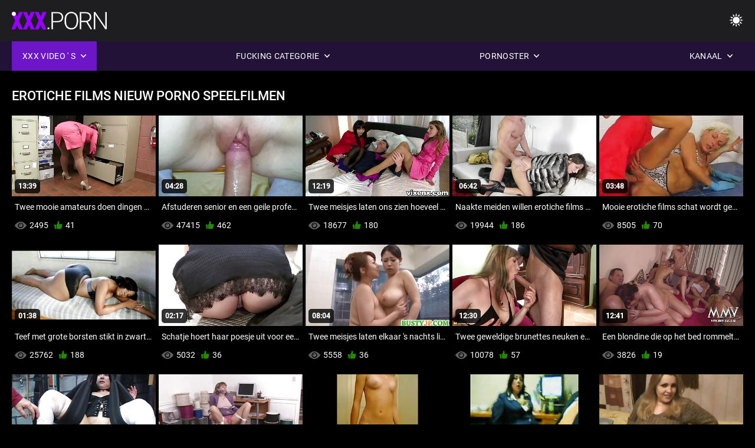

--- FILE ---
content_type: text/html; charset=UTF-8
request_url: https://filmserotiek.com/tag/11/
body_size: 10756
content:
<!DOCTYPE html><html lang="nl"><head>


<title>Video ' S Per Tag  erotiche films - Films erotiek Tube  </title>
<meta http-equiv="Content-Type" content="text/html; charset=utf-8">
<meta name="description" content="Aftrekken naar de beste   erotiche films Hete porno op Films erotiek de uitstekend tube met ton van  erotiche films Flick. ">
<meta name="keywords" content="Pornstar,hd Porn,HD Videos,Hardcore,Realiteit,Roleplay,18+, Kont,Kont,Grote lul,Masturbatie,Van Achter,Doggy Style,Missionaris,Omgekeerde Cowgirl,geschoren kut,Close-up,Kleine,Kleine Tieten,gezichts,Cumshot,Blonde,Brunette,seks Toys,getrimd kut,Trio,pornstar,hd porn,hd videos,blowjob,hardcore,Realiteit,roleplay,tiener,stap Fantasie,taboe,geneukt van achter,dogging,close-up geschoren kut,Mager,Kleine tieten,Omgekeerde Cowgirl,Missionaris,Grote Lul,Grote Lul,gezichts Cum Shots,Bed Slaapkamer,stepsister,donker haar,brunette,Blondine,Kut toying,slapen,getrimd kut,Trio,3some,Karly Baker ">
<meta name="viewport" content="width=device-width, initial-scale=1">
<base target="_blank">

<link rel="icon" type="image/x-icon" href="/favicons/favicon.ico">
<link rel="apple-touch-icon" sizes="32x32" href="/favicons/touch-icon-iphone.png">
<link rel="apple-touch-icon" sizes="76x76" href="/favicons/touch-icon-ipad.png">
<link rel="apple-touch-icon" sizes="120x120" href="/favicons/touch-icon-iphone-retina.png">
<link rel="apple-touch-icon" sizes="152x152" href="/favicons/touch-icon-ipad-retina.png">

<link href="/css/all5.css" rel="stylesheet" type="text/css">
<link href="/css/slick.css" rel="stylesheet" type="text/css">
<link href="/css/select2.css" rel="stylesheet" type="text/css">
<link href="https://filmserotiek.com/tag/11/" rel="canonical">
</head>
<body class="1 box_middle no-touch">

<div class="wrapper">
<header class="pignr">
<div class="container">
<div class="holder">
<div class="column second">
<button type="button" class="hamburger" title="menu">
<span></span>
</button>
<div class="logo">
<a href="/" class="pignr">
<img src="/files/logo.png" width="161" height="30" title="Films erotiek">
</a>
</div>
</div>

<div class="column second">
<button type="button" class="change_theme js-night-mode" title="menu">
<i class="icon-shine"></i>
</button>


<button type="button" class="mask_search" title="menu">
<i class="icon-search"></i>
</button>
</div>
</div>
<div class="navigation">
<nav>
<div class="item active">
<a href="#" class="onClick pignr videos">
<span>XXX video ' s </span>
<i class="icon-arrow-down"></i>
</a>
<div class="dropped_sm">
<a href="/top.html" class="pignr item_sort">
<i class="icon-like"></i>
<span>Best Beoordeeld </span>
</a>
<a href="/newporn.html" class="pignr item_sort">
<i class="icon-new"></i>
<span>Laatste </span>
</a>
<a href="/popular.html" class="pignr item_sort">
<i class="icon-view"></i>
<span>Meest Bekeken </span>
</a>

</div>
</div>
<div class="item item_second">
<a href="#" class="pignr onClick categories">
<span>Fucking categorie </span>
<i class="icon-arrow-down"></i>
</a>
<div class="dropped_lg">
<div class="container" id="list_categories_categories_top_menu">
<div class="columns">

<div class="categories_list" id="list_categories_categories_top_menu_items">




<div class="categories_item">
<a href="/category/blowjob/">Pijpen</a>
</div>			
				<div class="categories_item">
<a href="/category/pornstar/">Pornoster</a>
</div>			
				<div class="categories_item">
<a href="/category/hardcore/">Hardcore</a>
</div>			
				<div class="categories_item">
<a href="/category/big+tits/">Grote Tieten</a>
</div>			
				<div class="categories_item">
<a href="/category/brunette/">Brunette</a>
</div>			
				<div class="categories_item">
<a href="/category/blonde/">Blond</a>
</div>			
				<div class="categories_item">
<a href="/category/anal/">Anaal</a>
</div>			
				<div class="categories_item">
<a href="/category/lesbian/">Lesbisch</a>
</div>			
				<div class="categories_item">
<a href="/category/masturbation/">Mastrubatie</a>
</div>			
				<div class="categories_item">
<a href="/category/toys/">Speelgoed</a>
</div>			
				<div class="categories_item">
<a href="/category/pov/">Pov</a>
</div>			
				<div class="categories_item">
<a href="/category/college/">Universiteit</a>
</div>			
				<div class="categories_item">
<a href="/category/shaved/">Scheren</a>
</div>			
				<div class="categories_item">
<a href="/category/outdoor/">Openlucht</a>
</div>			
				<div class="categories_item">
<a href="/category/threesome/">Trio</a>
</div>			
				<div class="categories_item">
<a href="/category/teen/">Tiener</a>
</div>			
				<div class="categories_item">
<a href="/category/petite/">Petite</a>
</div>			
				<div class="categories_item">
<a href="/category/facial/">Gezicht</a>
</div>			
				<div class="categories_item">
<a href="/category/amateur/">Radioamateur</a>
</div>			
				<div class="categories_item">
<a href="/category/solo/">Solo</a>
</div>			
				

<div class="categories_item">
<a href="/categories.html" class="more">Bekijk alle lijst </a>
</div>
</div>
</div>
</div>
</div>
</div>

<div class="item item_second">
<a href="/category/hd/" class="pignr onClick pornstars">
<span>Pornoster </span>
<i class="icon-arrow-down"></i>
</a>

</div>
<div class="item item_second">
<a href="#" class="pignr onClick channels">
<span>Kanaal </span>
<i class="icon-arrow-down"></i>
</a>
<div class="dropped_lg">
<div class="container" id="list_dvds_menu_top_channels">
<div class="columns">

<div class="categories_list" id="list_dvds_menu_top_channels_items">
<div class="categories_item">
<a class="pignr" href="/tag/8/">beste erotische filmss</a>
</div>		


                    
   <div class="categories_item">
<a class="pignr" href="/tag/56/">de beste erotische filmss</a>
</div>		


                    
   <div class="categories_item">
<a class="pignr" href="/tag/60/">erothiek filmss</a>
</div>		


                    
   <div class="categories_item">
<a class="pignr" href="/tag/17/">erotiche filmpjess</a>
</div>		


                    
   <div class="categories_item">
<a class="pignr" href="/tag/11/">erotiche filmss</a>
</div>		


                    
   <div class="categories_item">
<a class="pignr" href="/tag/3/">erotiek films</a>
</div>		


                    
   <div class="categories_item">
<a class="pignr" href="/tag/39/">erotiek gratis filmss</a>
</div>		


                    
   <div class="categories_item">
<a class="pignr" href="/tag/26/">erotiek moviess</a>
</div>		


                    
   <div class="categories_item">
<a class="pignr" href="/tag/29/">erotieke filmss</a>
</div>		


                    
   <div class="categories_item">
<a class="pignr" href="/tag/20/">erotiekfilms</a>
</div>		


                    
   

<div class="categories_item">
<a class="pignr" href="https://seksfilmgratis.com/">Seksfilm gratiss</a>
</div>		

<div class="categories_item">
<a class="pignr" href="https://nlsexfilms.net/">Nl sexfilmss</a>
</div>		

<div class="categories_item">
<a class="pignr" href="https://neukenfilm.org/">Neuken films</a>
</div>		

<div class="categories_item">
<a class="pignr" href="https://nl.videosxxxdemaduras.com/">Amateur sex films</a>
</div>		

<div class="categories_item">
<a class="pignr" href="https://neukenfilm.net/">Neuken films</a>
</div>		

<div class="categories_item">
<a class="pignr" href="https://nl.videospornossubespanol.com/">Bdsm sex films</a>
</div>		

<div class="categories_item">
<a class="pignr" href="https://sexfilms.monster/">Sexfilms kijkens</a>
</div>		

<div class="categories_item">
<a class="pignr" href="https://nl.filmxfrancais.com/">Lesbische sexs</a>
</div>		

<div class="categories_item">
<a class="pignr" href="https://meisjeneuken.com/">Meisje neukens</a>
</div>		

<div class="categories_item">
<a class="pignr" href="https://nl.reifehausfrauen.net/">Film xxx gratiss</a>
</div>		




<div class="categories_item">
<a href="/tags.html" class="pignr more">Bekijk alle lijst </a>
</div>
</div>
</div>
</div>
</div>
</div>







</nav>
</div>
 </div></header>

<main>
<section class="columns_thumbs">
<div class="container">
<div class="container">
<div class="headline">
<h1 class="title">erotiche films Nieuw porno speelfilmen </h1>
 </div><div class="thumbs" id="list_videos_videos_watched_right_now_items">


<div class="item thumb">
<a href="/video/2450/twee-mooie-amateurs-doen-dingen-erotiche-films-met-een-lul-in-een-trio/" title="Twee mooie amateurs doen dingen erotiche films met een lul in een trio" class="th">
<span class="wrap_image th">
<img src="https://filmserotiek.com/media/thumbs/0/v02450.jpg?1643595958" alt="Twee mooie amateurs doen dingen erotiche films met een lul in een trio" width="400" height="225" style="display: block;">
<span class="time">13:39</span>

</span>
<span class="tools_thumbs">
<span class="title">
Twee mooie amateurs doen dingen erotiche films met een lul in een trio
</span>
</span>
</a>
<span class="columns">
<span class="col">
<span class="view">
<i class="icon-view"></i>
<span style="color:#FFF;">2495</span>
</span>
<span class="like_view">
<i class="icon-like"></i>
<span style="color:#FFF;">41</span>
</span>
</span>
<span class="col second">
</span>
</span>
</div><div class="item thumb">
<a href="https://filmserotiek.com/link.php" title="Afstuderen senior en een geile professor eindelijk neuken erotiche films" class="th">
<span class="wrap_image th">
<img src="https://filmserotiek.com/media/thumbs/0/v07490.jpg?1642832143" alt="Afstuderen senior en een geile professor eindelijk neuken erotiche films" width="400" height="225" style="display: block;">
<span class="time">04:28</span>

</span>
<span class="tools_thumbs">
<span class="title">
Afstuderen senior en een geile professor eindelijk neuken erotiche films
</span>
</span>
</a>
<span class="columns">
<span class="col">
<span class="view">
<i class="icon-view"></i>
<span style="color:#FFF;">47415</span>
</span>
<span class="like_view">
<i class="icon-like"></i>
<span style="color:#FFF;">462</span>
</span>
</span>
<span class="col second">
</span>
</span>
</div><div class="item thumb">
<a href="/video/8305/twee-meisjes-laten-ons-zien-hoeveel-lesbische-seks-hen-opwindt-op-de-bank-erotiche-films/" title="Twee meisjes laten ons zien hoeveel lesbische seks hen opwindt op de bank erotiche films" class="th">
<span class="wrap_image th">
<img src="https://filmserotiek.com/media/thumbs/5/v08305.jpg?1642153733" alt="Twee meisjes laten ons zien hoeveel lesbische seks hen opwindt op de bank erotiche films" width="400" height="225" style="display: block;">
<span class="time">12:19</span>

</span>
<span class="tools_thumbs">
<span class="title">
Twee meisjes laten ons zien hoeveel lesbische seks hen opwindt op de bank erotiche films
</span>
</span>
</a>
<span class="columns">
<span class="col">
<span class="view">
<i class="icon-view"></i>
<span style="color:#FFF;">18677</span>
</span>
<span class="like_view">
<i class="icon-like"></i>
<span style="color:#FFF;">180</span>
</span>
</span>
<span class="col second">
</span>
</span>
</div><div class="item thumb">
<a href="https://filmserotiek.com/link.php" title="Naakte meiden willen erotiche films elkaars kutje likken en strelen" class="th">
<span class="wrap_image th">
<img src="https://filmserotiek.com/media/thumbs/0/v00720.jpg?1640827566" alt="Naakte meiden willen erotiche films elkaars kutje likken en strelen" width="400" height="225" style="display: block;">
<span class="time">06:42</span>

</span>
<span class="tools_thumbs">
<span class="title">
Naakte meiden willen erotiche films elkaars kutje likken en strelen
</span>
</span>
</a>
<span class="columns">
<span class="col">
<span class="view">
<i class="icon-view"></i>
<span style="color:#FFF;">19944</span>
</span>
<span class="like_view">
<i class="icon-like"></i>
<span style="color:#FFF;">186</span>
</span>
</span>
<span class="col second">
</span>
</span>
</div><div class="item thumb">
<a href="https://filmserotiek.com/link.php" title="Mooie erotiche films schat wordt geneukt in de slaapkamer door haar knappe man" class="th">
<span class="wrap_image th">
<img src="https://filmserotiek.com/media/thumbs/5/v09155.jpg?1642728486" alt="Mooie erotiche films schat wordt geneukt in de slaapkamer door haar knappe man" width="400" height="225" style="display: block;">
<span class="time">03:48</span>

</span>
<span class="tools_thumbs">
<span class="title">
Mooie erotiche films schat wordt geneukt in de slaapkamer door haar knappe man
</span>
</span>
</a>
<span class="columns">
<span class="col">
<span class="view">
<i class="icon-view"></i>
<span style="color:#FFF;">8505</span>
</span>
<span class="like_view">
<i class="icon-like"></i>
<span style="color:#FFF;">70</span>
</span>
</span>
<span class="col second">
</span>
</span>
</div><div class="item thumb">
<a href="https://filmserotiek.com/link.php" title="Teef met grote borsten stikt in zwarte lul erotiche films en krijgt hem in haar kont" class="th">
<span class="wrap_image th">
<img src="https://filmserotiek.com/media/thumbs/8/v05738.jpg?1646187891" alt="Teef met grote borsten stikt in zwarte lul erotiche films en krijgt hem in haar kont" width="400" height="225" style="display: block;">
<span class="time">01:38</span>

</span>
<span class="tools_thumbs">
<span class="title">
Teef met grote borsten stikt in zwarte lul erotiche films en krijgt hem in haar kont
</span>
</span>
</a>
<span class="columns">
<span class="col">
<span class="view">
<i class="icon-view"></i>
<span style="color:#FFF;">25762</span>
</span>
<span class="like_view">
<i class="icon-like"></i>
<span style="color:#FFF;">188</span>
</span>
</span>
<span class="col second">
</span>
</span>
</div><div class="item thumb">
<a href="/video/7470/schatje-hoert-haar-poesje-uit-voor-een-snelle-openbare-neukbeurt-erotiche-films/" title="Schatje hoert haar poesje uit voor een snelle openbare neukbeurt erotiche films" class="th">
<span class="wrap_image th">
<img src="https://filmserotiek.com/media/thumbs/0/v07470.jpg?1646110592" alt="Schatje hoert haar poesje uit voor een snelle openbare neukbeurt erotiche films" width="400" height="225" style="display: block;">
<span class="time">02:17</span>

</span>
<span class="tools_thumbs">
<span class="title">
Schatje hoert haar poesje uit voor een snelle openbare neukbeurt erotiche films
</span>
</span>
</a>
<span class="columns">
<span class="col">
<span class="view">
<i class="icon-view"></i>
<span style="color:#FFF;">5032</span>
</span>
<span class="like_view">
<i class="icon-like"></i>
<span style="color:#FFF;">36</span>
</span>
</span>
<span class="col second">
</span>
</span>
</div><div class="item thumb">
<a href="/video/102/twee-meisjes-laten-elkaar-s-nachts-liefde-zien-bij-het-erotiche-films-zwembad/" title="Twee meisjes laten elkaar 's nachts liefde zien bij het erotiche films zwembad" class="th">
<span class="wrap_image th">
<img src="https://filmserotiek.com/media/thumbs/2/v00102.jpg?1643419509" alt="Twee meisjes laten elkaar 's nachts liefde zien bij het erotiche films zwembad" width="400" height="225" style="display: block;">
<span class="time">08:04</span>

</span>
<span class="tools_thumbs">
<span class="title">
Twee meisjes laten elkaar 's nachts liefde zien bij het erotiche films zwembad
</span>
</span>
</a>
<span class="columns">
<span class="col">
<span class="view">
<i class="icon-view"></i>
<span style="color:#FFF;">5558</span>
</span>
<span class="like_view">
<i class="icon-like"></i>
<span style="color:#FFF;">36</span>
</span>
</span>
<span class="col second">
</span>
</span>
</div><div class="item thumb">
<a href="https://filmserotiek.com/link.php" title="Twee geweldige brunettes neuken een kerel erotiche films in de machinekamer" class="th">
<span class="wrap_image th">
<img src="https://filmserotiek.com/media/thumbs/4/v03074.jpg?1642059739" alt="Twee geweldige brunettes neuken een kerel erotiche films in de machinekamer" width="400" height="225" style="display: block;">
<span class="time">12:30</span>

</span>
<span class="tools_thumbs">
<span class="title">
Twee geweldige brunettes neuken een kerel erotiche films in de machinekamer
</span>
</span>
</a>
<span class="columns">
<span class="col">
<span class="view">
<i class="icon-view"></i>
<span style="color:#FFF;">10078</span>
</span>
<span class="like_view">
<i class="icon-like"></i>
<span style="color:#FFF;">57</span>
</span>
</span>
<span class="col second">
</span>
</span>
</div><div class="item thumb">
<a href="https://filmserotiek.com/link.php" title="Een blondine die op het bed rommelt, doet erotiche films ondeugende dingen" class="th">
<span class="wrap_image th">
<img src="https://filmserotiek.com/media/thumbs/6/v06716.jpg?1641326267" alt="Een blondine die op het bed rommelt, doet erotiche films ondeugende dingen" width="400" height="225" style="display: block;">
<span class="time">12:41</span>

</span>
<span class="tools_thumbs">
<span class="title">
Een blondine die op het bed rommelt, doet erotiche films ondeugende dingen
</span>
</span>
</a>
<span class="columns">
<span class="col">
<span class="view">
<i class="icon-view"></i>
<span style="color:#FFF;">3826</span>
</span>
<span class="like_view">
<i class="icon-like"></i>
<span style="color:#FFF;">19</span>
</span>
</span>
<span class="col second">
</span>
</span>
</div><div class="item thumb">
<a href="https://filmserotiek.com/link.php" title="Brunette meid houdt ervan om buiten seks erotiche films te hebben in de zomernacht" class="th">
<span class="wrap_image th">
<img src="https://filmserotiek.com/media/thumbs/0/v03080.jpg?1642095644" alt="Brunette meid houdt ervan om buiten seks erotiche films te hebben in de zomernacht" width="400" height="225" style="display: block;">
<span class="time">12:15</span>

</span>
<span class="tools_thumbs">
<span class="title">
Brunette meid houdt ervan om buiten seks erotiche films te hebben in de zomernacht
</span>
</span>
</a>
<span class="columns">
<span class="col">
<span class="view">
<i class="icon-view"></i>
<span style="color:#FFF;">10167</span>
</span>
<span class="like_view">
<i class="icon-like"></i>
<span style="color:#FFF;">48</span>
</span>
</span>
<span class="col second">
</span>
</span>
</div><div class="item thumb">
<a href="/video/7193/heerlijke-babes-worden-gefilmd-door-die-stud-erotiche-films-in-trio-scene/" title="Heerlijke babes worden gefilmd door die stud erotiche films in trio scene" class="th">
<span class="wrap_image th">
<img src="https://filmserotiek.com/media/thumbs/3/v07193.jpg?1642731977" alt="Heerlijke babes worden gefilmd door die stud erotiche films in trio scene" width="400" height="225" style="display: block;">
<span class="time">06:41</span>

</span>
<span class="tools_thumbs">
<span class="title">
Heerlijke babes worden gefilmd door die stud erotiche films in trio scene
</span>
</span>
</a>
<span class="columns">
<span class="col">
<span class="view">
<i class="icon-view"></i>
<span style="color:#FFF;">17823</span>
</span>
<span class="like_view">
<i class="icon-like"></i>
<span style="color:#FFF;">79</span>
</span>
</span>
<span class="col second">
</span>
</span>
</div><div class="item thumb">
<a href="/video/9413/sensuele-trio-sessie-met-een-blonde-schat-die-van-anaal-erotiche-films-houdt/" title="Sensuele trio-sessie met een blonde schat die van anaal erotiche films houdt" class="th">
<span class="wrap_image th">
<img src="https://filmserotiek.com/media/thumbs/3/v09413.jpg?1643855226" alt="Sensuele trio-sessie met een blonde schat die van anaal erotiche films houdt" width="400" height="225" style="display: block;">
<span class="time">00:50</span>

</span>
<span class="tools_thumbs">
<span class="title">
Sensuele trio-sessie met een blonde schat die van anaal erotiche films houdt
</span>
</span>
</a>
<span class="columns">
<span class="col">
<span class="view">
<i class="icon-view"></i>
<span style="color:#FFF;">14534</span>
</span>
<span class="like_view">
<i class="icon-like"></i>
<span style="color:#FFF;">60</span>
</span>
</span>
<span class="col second">
</span>
</span>
</div><div class="item thumb">
<a href="/video/4683/sexy-blondine-stuitert-op-een-harde-lul-in-wellustige-pov-erotiche-films/" title="Sexy blondine stuitert op een harde lul in wellustige POV erotiche films" class="th">
<span class="wrap_image th">
<img src="https://filmserotiek.com/media/thumbs/3/v04683.jpg?1643689625" alt="Sexy blondine stuitert op een harde lul in wellustige POV erotiche films" width="400" height="225" style="display: block;">
<span class="time">02:54</span>

</span>
<span class="tools_thumbs">
<span class="title">
Sexy blondine stuitert op een harde lul in wellustige POV erotiche films
</span>
</span>
</a>
<span class="columns">
<span class="col">
<span class="view">
<i class="icon-view"></i>
<span style="color:#FFF;">3681</span>
</span>
<span class="like_view">
<i class="icon-like"></i>
<span style="color:#FFF;">15</span>
</span>
</span>
<span class="col second">
</span>
</span>
</div><div class="item thumb">
<a href="https://filmserotiek.com/link.php" title="Een brunette met kleine tepels wordt erotiche films op de bank in haar poesje genaaid" class="th">
<span class="wrap_image th">
<img src="https://filmserotiek.com/media/thumbs/4/v06534.jpg?1644377229" alt="Een brunette met kleine tepels wordt erotiche films op de bank in haar poesje genaaid" width="400" height="225" style="display: block;">
<span class="time">10:10</span>

</span>
<span class="tools_thumbs">
<span class="title">
Een brunette met kleine tepels wordt erotiche films op de bank in haar poesje genaaid
</span>
</span>
</a>
<span class="columns">
<span class="col">
<span class="view">
<i class="icon-view"></i>
<span style="color:#FFF;">4465</span>
</span>
<span class="like_view">
<i class="icon-like"></i>
<span style="color:#FFF;">18</span>
</span>
</span>
<span class="col second">
</span>
</span>
</div><div class="item thumb">
<a href="/video/8852/een-solo-meisje-steekt-verschillende-objecten-in-haar-kut-erotiche-films/" title="Een solo-meisje steekt verschillende objecten in haar kut erotiche films" class="th">
<span class="wrap_image th">
<img src="https://filmserotiek.com/media/thumbs/2/v08852.jpg?1646026310" alt="Een solo-meisje steekt verschillende objecten in haar kut erotiche films" width="400" height="225" style="display: block;">
<span class="time">06:21</span>

</span>
<span class="tools_thumbs">
<span class="title">
Een solo-meisje steekt verschillende objecten in haar kut erotiche films
</span>
</span>
</a>
<span class="columns">
<span class="col">
<span class="view">
<i class="icon-view"></i>
<span style="color:#FFF;">5496</span>
</span>
<span class="like_view">
<i class="icon-like"></i>
<span style="color:#FFF;">22</span>
</span>
</span>
<span class="col second">
</span>
</span>
</div><div class="item thumb">
<a href="/video/4012/savannah-fox-en-haar-dikke-kont-in-een-goede-erotiche-films-kontneukvideo/" title="Savannah Fox en haar dikke kont in een goede erotiche films kontneukvideo" class="th">
<span class="wrap_image th">
<img src="https://filmserotiek.com/media/thumbs/2/v04012.jpg?1640879005" alt="Savannah Fox en haar dikke kont in een goede erotiche films kontneukvideo" width="400" height="225" style="display: block;">
<span class="time">04:43</span>

</span>
<span class="tools_thumbs">
<span class="title">
Savannah Fox en haar dikke kont in een goede erotiche films kontneukvideo
</span>
</span>
</a>
<span class="columns">
<span class="col">
<span class="view">
<i class="icon-view"></i>
<span style="color:#FFF;">10360</span>
</span>
<span class="like_view">
<i class="icon-like"></i>
<span style="color:#FFF;">41</span>
</span>
</span>
<span class="col second">
</span>
</span>
</div><div class="item thumb">
<a href="https://filmserotiek.com/link.php" title="Geile brunette Valentina Nappi speelt met een gebogen dildo erotiche films" class="th">
<span class="wrap_image th">
<img src="https://filmserotiek.com/media/thumbs/8/v02118.jpg?1641720609" alt="Geile brunette Valentina Nappi speelt met een gebogen dildo erotiche films" width="400" height="225" style="display: block;">
<span class="time">08:48</span>

</span>
<span class="tools_thumbs">
<span class="title">
Geile brunette Valentina Nappi speelt met een gebogen dildo erotiche films
</span>
</span>
</a>
<span class="columns">
<span class="col">
<span class="view">
<i class="icon-view"></i>
<span style="color:#FFF;">4215</span>
</span>
<span class="like_view">
<i class="icon-like"></i>
<span style="color:#FFF;">16</span>
</span>
</span>
<span class="col second">
</span>
</span>
</div><div class="item thumb">
<a href="https://filmserotiek.com/link.php" title="Babe in sexy kousen erotiche films heeft seks op de bank" class="th">
<span class="wrap_image th">
<img src="https://filmserotiek.com/media/thumbs/6/v02406.jpg?1642210090" alt="Babe in sexy kousen erotiche films heeft seks op de bank" width="400" height="225" style="display: block;">
<span class="time">04:51</span>

</span>
<span class="tools_thumbs">
<span class="title">
Babe in sexy kousen erotiche films heeft seks op de bank
</span>
</span>
</a>
<span class="columns">
<span class="col">
<span class="view">
<i class="icon-view"></i>
<span style="color:#FFF;">3698</span>
</span>
<span class="like_view">
<i class="icon-like"></i>
<span style="color:#FFF;">14</span>
</span>
</span>
<span class="col second">
</span>
</span>
</div><div class="item thumb">
<a href="/video/1081/nadat-ze-erotiche-films-hun-lichaam-onder-de-olie-hebben-gekregen-worden-ze-supergeil/" title="Nadat ze erotiche films hun lichaam onder de olie hebben gekregen, worden ze supergeil" class="th">
<span class="wrap_image th">
<img src="https://filmserotiek.com/media/thumbs/1/v01081.jpg?1645845044" alt="Nadat ze erotiche films hun lichaam onder de olie hebben gekregen, worden ze supergeil" width="400" height="225" style="display: block;">
<span class="time">05:58</span>

</span>
<span class="tools_thumbs">
<span class="title">
Nadat ze erotiche films hun lichaam onder de olie hebben gekregen, worden ze supergeil
</span>
</span>
</a>
<span class="columns">
<span class="col">
<span class="view">
<i class="icon-view"></i>
<span style="color:#FFF;">3447</span>
</span>
<span class="like_view">
<i class="icon-like"></i>
<span style="color:#FFF;">13</span>
</span>
</span>
<span class="col second">
</span>
</span>
</div><div class="item thumb">
<a href="/video/4001/magere-tiener-erotiche-films-in-tinten-laat-pijpen-zien-voor-anale-neukbeurt/" title="Magere tiener erotiche films in tinten laat pijpen zien voor anale neukbeurt" class="th">
<span class="wrap_image th">
<img src="https://filmserotiek.com/media/thumbs/1/v04001.jpg?1646107119" alt="Magere tiener erotiche films in tinten laat pijpen zien voor anale neukbeurt" width="400" height="225" style="display: block;">
<span class="time">06:01</span>

</span>
<span class="tools_thumbs">
<span class="title">
Magere tiener erotiche films in tinten laat pijpen zien voor anale neukbeurt
</span>
</span>
</a>
<span class="columns">
<span class="col">
<span class="view">
<i class="icon-view"></i>
<span style="color:#FFF;">9501</span>
</span>
<span class="like_view">
<i class="icon-like"></i>
<span style="color:#FFF;">35</span>
</span>
</span>
<span class="col second">
</span>
</span>
</div><div class="item thumb">
<a href="/video/3549/diamond-foxxx-wikkelt-haar-enorme-tieten-om-je-erotiche-films-lul/" title="Diamond Foxxx wikkelt haar enorme tieten om je erotiche films lul" class="th">
<span class="wrap_image th">
<img src="https://filmserotiek.com/media/thumbs/9/v03549.jpg?1642661134" alt="Diamond Foxxx wikkelt haar enorme tieten om je erotiche films lul" width="400" height="225" style="display: block;">
<span class="time">08:11</span>

</span>
<span class="tools_thumbs">
<span class="title">
Diamond Foxxx wikkelt haar enorme tieten om je erotiche films lul
</span>
</span>
</a>
<span class="columns">
<span class="col">
<span class="view">
<i class="icon-view"></i>
<span style="color:#FFF;">7062</span>
</span>
<span class="like_view">
<i class="icon-like"></i>
<span style="color:#FFF;">26</span>
</span>
</span>
<span class="col second">
</span>
</span>
</div><div class="item thumb">
<a href="/video/836/stiefzoon-is-blij-om-trio-te-hebben-met-erotiche-films-zijn-stiefmoeder-en-vriendin/" title="Stiefzoon is blij om trio te hebben met erotiche films zijn stiefmoeder en vriendin" class="th">
<span class="wrap_image th">
<img src="https://filmserotiek.com/media/thumbs/6/v00836.jpg?1644370118" alt="Stiefzoon is blij om trio te hebben met erotiche films zijn stiefmoeder en vriendin" width="400" height="225" style="display: block;">
<span class="time">04:04</span>

</span>
<span class="tools_thumbs">
<span class="title">
Stiefzoon is blij om trio te hebben met erotiche films zijn stiefmoeder en vriendin
</span>
</span>
</a>
<span class="columns">
<span class="col">
<span class="view">
<i class="icon-view"></i>
<span style="color:#FFF;">6008</span>
</span>
<span class="like_view">
<i class="icon-like"></i>
<span style="color:#FFF;">22</span>
</span>
</span>
<span class="col second">
</span>
</span>
</div><div class="item thumb">
<a href="/video/1599/een-hete-brunette-plaagt-haar-rukken-ook-met-een-erotiche-films-vibrator-en-een-dildo/" title="Een hete brunette plaagt haar rukken ook met een erotiche films vibrator en een dildo" class="th">
<span class="wrap_image th">
<img src="https://filmserotiek.com/media/thumbs/9/v01599.jpg?1644982019" alt="Een hete brunette plaagt haar rukken ook met een erotiche films vibrator en een dildo" width="400" height="225" style="display: block;">
<span class="time">06:16</span>

</span>
<span class="tools_thumbs">
<span class="title">
Een hete brunette plaagt haar rukken ook met een erotiche films vibrator en een dildo
</span>
</span>
</a>
<span class="columns">
<span class="col">
<span class="view">
<i class="icon-view"></i>
<span style="color:#FFF;">2483</span>
</span>
<span class="like_view">
<i class="icon-like"></i>
<span style="color:#FFF;">9</span>
</span>
</span>
<span class="col second">
</span>
</span>
</div><div class="item thumb">
<a href="/video/7668/neuken-voor-erotiche-films-de-camera-is-iets-dat-een-meisje-zou-moeten-helpen-beroemd-te-worden/" title="Neuken voor erotiche films de camera is iets dat een meisje zou moeten helpen beroemd te worden" class="th">
<span class="wrap_image th">
<img src="https://filmserotiek.com/media/thumbs/8/v07668.jpg?1644551811" alt="Neuken voor erotiche films de camera is iets dat een meisje zou moeten helpen beroemd te worden" width="400" height="225" style="display: block;">
<span class="time">04:59</span>

</span>
<span class="tools_thumbs">
<span class="title">
Neuken voor erotiche films de camera is iets dat een meisje zou moeten helpen beroemd te worden
</span>
</span>
</a>
<span class="columns">
<span class="col">
<span class="view">
<i class="icon-view"></i>
<span style="color:#FFF;">4973</span>
</span>
<span class="like_view">
<i class="icon-like"></i>
<span style="color:#FFF;">18</span>
</span>
</span>
<span class="col second">
</span>
</span>
</div><div class="item thumb">
<a href="/video/4970/een-grote-lul-doet-erotiche-films-een-hete-slet-met-een-slank-en-opgewonden-klein-lichaam/" title="Een grote lul doet erotiche films een hete slet met een slank en opgewonden klein lichaam" class="th">
<span class="wrap_image th">
<img src="https://filmserotiek.com/media/thumbs/0/v04970.jpg?1645834442" alt="Een grote lul doet erotiche films een hete slet met een slank en opgewonden klein lichaam" width="400" height="225" style="display: block;">
<span class="time">13:00</span>

</span>
<span class="tools_thumbs">
<span class="title">
Een grote lul doet erotiche films een hete slet met een slank en opgewonden klein lichaam
</span>
</span>
</a>
<span class="columns">
<span class="col">
<span class="view">
<i class="icon-view"></i>
<span style="color:#FFF;">2837</span>
</span>
<span class="like_view">
<i class="icon-like"></i>
<span style="color:#FFF;">10</span>
</span>
</span>
<span class="col second">
</span>
</span>
</div><div class="item thumb">
<a href="/video/7644/een-brunette-met-een-erotiche-films-harig-poesje-doet-vandaag-een-hete-lulrit/" title="Een brunette met een erotiche films harig poesje doet vandaag een hete lulrit" class="th">
<span class="wrap_image th">
<img src="https://filmserotiek.com/media/thumbs/4/v07644.jpg?1642213555" alt="Een brunette met een erotiche films harig poesje doet vandaag een hete lulrit" width="400" height="225" style="display: block;">
<span class="time">12:30</span>

</span>
<span class="tools_thumbs">
<span class="title">
Een brunette met een erotiche films harig poesje doet vandaag een hete lulrit
</span>
</span>
</a>
<span class="columns">
<span class="col">
<span class="view">
<i class="icon-view"></i>
<span style="color:#FFF;">4830</span>
</span>
<span class="like_view">
<i class="icon-like"></i>
<span style="color:#FFF;">17</span>
</span>
</span>
<span class="col second">
</span>
</span>
</div><div class="item thumb">
<a href="/video/435/opgewonden-lesbische-milf-kan-het-erotiche-films-niet-laten-om-het-poesje-van-stiefdochter-te-likken/" title="Opgewonden lesbische MILF kan het erotiche films niet laten om het poesje van stiefdochter te likken" class="th">
<span class="wrap_image th">
<img src="https://filmserotiek.com/media/thumbs/5/v00435.jpg?1641077149" alt="Opgewonden lesbische MILF kan het erotiche films niet laten om het poesje van stiefdochter te likken" width="400" height="225" style="display: block;">
<span class="time">01:27</span>

</span>
<span class="tools_thumbs">
<span class="title">
Opgewonden lesbische MILF kan het erotiche films niet laten om het poesje van stiefdochter te likken
</span>
</span>
</a>
<span class="columns">
<span class="col">
<span class="view">
<i class="icon-view"></i>
<span style="color:#FFF;">10796</span>
</span>
<span class="like_view">
<i class="icon-like"></i>
<span style="color:#FFF;">37</span>
</span>
</span>
<span class="col second">
</span>
</span>
</div><div class="item thumb">
<a href="/video/2050/blonde-met-erotiche-films-een-mager-lichaam-krijgt-haar-hand-in-haar-natte-kutje/" title="Blonde met erotiche films een mager lichaam krijgt haar hand in haar natte kutje" class="th">
<span class="wrap_image th">
<img src="https://filmserotiek.com/media/thumbs/0/v02050.jpg?1641778805" alt="Blonde met erotiche films een mager lichaam krijgt haar hand in haar natte kutje" width="400" height="225" style="display: block;">
<span class="time">07:45</span>

</span>
<span class="tools_thumbs">
<span class="title">
Blonde met erotiche films een mager lichaam krijgt haar hand in haar natte kutje
</span>
</span>
</a>
<span class="columns">
<span class="col">
<span class="view">
<i class="icon-view"></i>
<span style="color:#FFF;">2679</span>
</span>
<span class="like_view">
<i class="icon-like"></i>
<span style="color:#FFF;">9</span>
</span>
</span>
<span class="col second">
</span>
</span>
</div><div class="item thumb">
<a href="/video/1833/babe-in-erotiche-films-lingerie-likt-lustig-haar-dildo-en-neukt-haar-poesje/" title="Babe in erotiche films lingerie likt lustig haar dildo en neukt haar poesje" class="th">
<span class="wrap_image th">
<img src="https://filmserotiek.com/media/thumbs/3/v01833.jpg?1641032926" alt="Babe in erotiche films lingerie likt lustig haar dildo en neukt haar poesje" width="400" height="225" style="display: block;">
<span class="time">12:26</span>

</span>
<span class="tools_thumbs">
<span class="title">
Babe in erotiche films lingerie likt lustig haar dildo en neukt haar poesje
</span>
</span>
</a>
<span class="columns">
<span class="col">
<span class="view">
<i class="icon-view"></i>
<span style="color:#FFF;">3462</span>
</span>
<span class="like_view">
<i class="icon-like"></i>
<span style="color:#FFF;">11</span>
</span>
</span>
<span class="col second">
</span>
</span>
</div>

</div>
</div>

		<style>
a.button {
       border: solid 1px #32373b;
    background: #3e4347;
    box-shadow: inset 0 1px 1px rgb(255 255 255 / 10%), 0 1px 3px rgb(0 0 0 / 10%);
    color: #feffff;
    text-shadow: 0 1px 0 rgb(0 0 0 / 50%);
    display: inline-block;
    padding: 6px 12px;
    margin-right: 4px;
    margin-bottom: 2px;
    text-decoration: none;
    }
    a.button.current {
  
       background: #2f3237;
    box-shadow: inset 0 0 8px rgb(0 0 0 / 50%), 0 1px 0 rgb(255 255 255 / 10%);
    color: #feffff;
    text-shadow: 0 1px 0 rgb(0 0 0 / 50%);
    display: inline-block;
    padding: 6px 12px;
    margin-right: 4px;
    margin-bottom: 2px;
    text-decoration: none;
        
    } 
    
    .paginator {        
    color: #feffff;
    text-shadow: 0 1px 0 rgb(0 0 0 / 50%);
    display: inline-block;
    padding: 6px 12px;
    margin-right: 4px;
    margin-bottom: 2px;
    text-decoration: none;  }
    
    .paginator a {      border: solid 1px #32373b;
    background: #3e4347;
    box-shadow: inset 0 1px 1px rgb(255 255 255 / 10%), 0 1px 3px rgb(0 0 0 / 10%);
    color: #feffff;
    text-shadow: 0 1px 0 rgb(0 0 0 / 50%);
    display: inline-block;
    padding: 6px 12px;
    margin-right: 4px;
    margin-bottom: 2px;
    text-decoration: none;
    }
        .paginator a:hover {      background:#9500fd;
border:1px solid #3a0430
    }
   

		</style>		


<div class="paginator"><a href='https://filmserotiek.com/tag/11/?page=1' class='button current'>1</a> <a href='https://filmserotiek.com/tag/11/?page=2' class='button'>2</a> <a href='https://filmserotiek.com/tag/11/?page=3' class='button'>3</a> <a href='https://filmserotiek.com/tag/11/?page=4' class='button'>4</a> <a href='https://filmserotiek.com/tag/11/?page=5' class='button'>5</a> <a href='https://filmserotiek.com/tag/11/?page=6' class='button'>6</a> <a href='https://filmserotiek.com/tag/11/?page=7' class='button'>7</a> <a href='https://filmserotiek.com/tag/11/?page=8' class='button'>8</a> <a href='https://filmserotiek.com/tag/11/?page=9' class='button'>9</a> <a href='https://filmserotiek.com/tag/11/?page=2' class='button'><span>&rarr;</span></a></div>


</div>
</section>




</main>



<div class="mobile-bottom-menu" style="display: none;">
<a class="pignr home" href="/">
<i class="mbmicon-newest"></i>
<span>Homepage van de Site </span>
</a>
<a class="pignr newest" href="/new.html">
<i class="mbmicon-home"></i>
<span>Vrouwen neuken video ' s </span>
</a>
<a class="pignr categories" href="/categories.html">
<i class="mbmicon-categories"></i>
<span>Categorieën volwassenen </span>
</a>
<a class="pignr channels" href="/tags.html">
<i class="mbmicon-channels"></i>
<span>Kanaal </span>
</a>
<a class="pignr pornstars" href="/category/hd/">
<i class="mbmicon-pornstars"></i>
<span>Pornoster </span>
</a>
</div>


<footer>
<div class="container">
<div class="footer_holder">
<div class="logo_footer">
<a class="pignr" href="/" title="menu">
<svg enable-background="new 0 0 161 30" version="1.1" viewBox="0 0 161 30" width="240" height="45" xml:space="preserve" xmlns="http://www.w3.org/2000/svg">
<g enable-background="new    ">
<linearGradient id="a" x1="54.668" x2="1.7229" y1="31.584" y2="1.0161" gradientUnits="userSpaceOnUse">
<stop stop-color="#9500FD" offset="0"></stop>
<stop stop-color="#9500FD" offset="1"></stop>
</linearGradient>
<path d="m0 30h7v-26h-7v26zm9-24h9v24h7v-24h10v-6h-26v6zm45.26 8.285c-1.313-0.749-2.991-1.447-5.035-2.096-2.044-0.647-3.472-1.276-4.284-1.885-0.812-0.607-1.218-1.286-1.218-2.035 0-0.855 0.369-1.562 1.106-2.116s1.742-0.832 3.015-0.832c1.259 0 2.257 0.328 2.995 0.982 0.737 0.655 1.106 1.578 1.106 2.768h7.106c0-1.777-0.467-3.358-1.401-4.742s-2.243-2.45-3.928-3.198c-1.685-0.749-3.59-1.124-5.715-1.124-2.179 0-4.142 0.345-5.888 1.033s-3.096 1.651-4.05 2.888c-0.955 1.237-1.432 2.664-1.432 4.281 0 3.249 1.915 5.803 5.746 7.66 1.177 0.575 2.693 1.171 4.547 1.785 1.854 0.615 3.15 1.21 3.888 1.784 0.738 0.575 1.106 1.378 1.106 2.407 0 0.909-0.342 1.614-1.025 2.115-0.684 0.502-1.614 0.752-2.792 0.752-1.84 0-3.17-0.371-3.989-1.113-0.819-0.741-1.229-1.895-1.229-3.459h-7.146c0 1.925 0.49 3.627 1.472 5.104 0.981 1.479 2.443 2.641 4.385 3.49 1.942 0.848 4.111 1.272 6.506 1.272 3.397 0 6.07-0.729 8.02-2.186 1.949-1.457 2.923-3.462 2.923-6.017 2e-3 -3.193-1.595-5.699-4.789-7.518z" fill="url(#a)"></path>
</g>
<g enable-background="new">
<path class="wrap_letter" d="m62.113 26.478c-0.542 0-0.964 0.164-1.269 0.492-0.305 0.327-0.457 0.725-0.457 1.192 0 0.469 0.152 0.853 0.457 1.153 0.304 0.301 0.727 0.451 1.269 0.451 0.541 0 0.967-0.15 1.279-0.451 0.311-0.301 0.467-0.685 0.467-1.153s-0.156-0.865-0.467-1.192c-0.312-0.328-0.738-0.492-1.279-0.492zm22.414-23.744c-1.78-1.551-4.206-2.326-7.278-2.326h-10.07v29.198h2.498v-11.891h7.511c3.249 0 5.728-0.745 7.441-2.236 1.712-1.49 2.568-3.606 2.568-6.347 0-2.715-0.89-4.847-2.67-6.398zm-1.736 11.188c-1.271 1.139-3.119 1.707-5.542 1.707h-7.572v-13.135h7.735c2.328 0.027 4.124 0.64 5.39 1.837 1.265 1.199 1.897 2.809 1.897 4.831 0 2.034-0.636 3.622-1.908 4.76zm24.135-12.29c-1.74-1.084-3.746-1.625-6.02-1.625s-4.284 0.552-6.03 1.655c-1.745 1.103-3.096 2.681-4.05 4.732s-1.432 4.408-1.432 7.069v3.007c0 4.146 1.062 7.437 3.188 9.877 2.125 2.439 4.913 3.659 8.364 3.659 2.288 0 4.304-0.548 6.05-1.644 1.746-1.097 3.09-2.661 4.03-4.692 0.94-2.032 1.411-4.393 1.411-7.079v-3.489c-0.041-2.607-0.535-4.899-1.482-6.879-0.947-1.977-2.291-3.509-4.029-4.591zm3.013 14.879c0 3.57-0.791 6.354-2.375 8.353-1.583 1.998-3.789 2.998-6.618 2.998-2.788 0-4.994-1.013-6.618-3.037-1.624-2.026-2.436-4.771-2.436-8.232v-3.048c0-3.583 0.814-6.374 2.445-8.373 1.631-1.998 3.82-2.998 6.568-2.998 2.801 0 5.008 0.996 6.618 2.988s2.415 4.746 2.415 8.262v3.087zm23.249-2.563c1.109-1.428 1.664-3.078 1.664-4.947 0-2.71-0.887-4.82-2.659-6.329-1.773-1.509-4.236-2.264-7.39-2.264h-9.603v29.198h2.517v-12.172h8.588l7.146 12.173h2.66v-0.261l-7.391-12.433c1.868-0.548 3.357-1.536 4.468-2.965zm-7.817 1.401h-7.654v-12.855h7.045c2.396 0 4.257 0.569 5.583 1.707 1.327 1.139 1.989 2.738 1.989 4.8 0 1.875-0.636 3.401-1.908 4.579-1.272 1.179-2.957 1.769-5.055 1.769zm33.147-14.941v25.007l-17.012-25.007h-2.518v29.198h2.518v-24.987l16.992 24.987h2.496v-29.198h-2.476z" fill="#fff"></path>
</g>
<g enable-background="new    ">
<circle cx="3.5" cy="3.5" r="3.5" fill="#fff"></circle>
</g>
</svg>
</a>
</div>

<div class="bottom_footer">
<div class="copy">Films erotiek - de beste gratis films voor volwassenen op het Internet, 100% gratis. </div>
<style>p a{color:#FFF !important;}</style><p>
<a href="https://nlsexfilms.net/">Nl sexfilms</a>
<a href="https://en.nlsexfilms.net/">Sex movies </a>
<a href="https://it.nlsexfilms.net/">Vedere video porno gratis</a>
<a href="https://vn.nlsexfilms.net/">Sex nhật bản hd</a>
<a href="https://de.nlsexfilms.net/">Reife frauen pornofilme</a>
<a href="https://ar.nlsexfilms.net/">افلام رومانسية سكس</a>
<a href="https://pt.nlsexfilms.net/">Vídeo de sexo pornô grátis</a>
<a href="https://fa.nlsexfilms.net/">سکسی فیلم سوپر</a>
<a href="https://tr.nlsexfilms.net/">Türk evde porno</a>
<a href="https://hu.nlsexfilms.net/">Ingyenes xxx</a>
<a href="https://bn.nlsexfilms.net/">সেক্স ভিডিও বাংলা</a>
<a href="https://hy.nlsexfilms.net/">Սեքս ֆիլմեր </a>
<a href="https://ka.nlsexfilms.net/">Sex ფილმები </a>
<a href="https://sv.nlsexfilms.net/">Sex filmer </a>
<a href="https://fi.nlsexfilms.net/">Seksielokuvat </a>
<a href="https://bg.nlsexfilms.net/">български порно клипове</a>
<a href="https://ta.nlsexfilms.net/">ஆபாச செக்ஸ் வீடியோக்கள்</a>
<a href="https://gu.nlsexfilms.net/">બીપી સેકસી વીડિયો</a>
<a href="https://kn.nlsexfilms.net/">ಹಾರ್ಡ್ ಕೋರ್ ಬಾಯಿಯಿಂದ ಜುಂಬು </a>
<a href="https://hi.nlsexfilms.net/">सेक्सी वीडियो हिंदी मूवी</a>
<a href="https://te.nlsexfilms.net/">సెక్స్ సినిమాలు </a>
<a href="https://mr.nlsexfilms.net/">सामान्य संग्रहण </a>
<a href="https://ur.nlsexfilms.net/">جنسی فلمیں </a>
<a href="https://ml.nlsexfilms.net/">Sex movies </a>
<a href="https://pa.nlsexfilms.net/">ਸੈਕਸ ਮੂਵੀ </a>
<a href="https://km.nlsexfilms.net/">ភេទយន្ត </a>
<a href="https://zh.nlsexfilms.net/">性电影 </a>
<a href="https://uk.nlsexfilms.net/">порно українське</a>
<a href="https://ro.nlsexfilms.net/">Porno cu vedete</a>
<a href="https://mn.nlsexfilms.net/">Секс кино </a>
<a href="https://lv.nlsexfilms.net/">Seksa filmas </a>
<a href="https://lt.nlsexfilms.net/">Sex filmai </a>
<a href="https://da.nlsexfilms.net/">Se movies film </a>
<a href="https://mk.nlsexfilms.net/">Секс филмови </a>
<a href="https://bs.nlsexfilms.net/">Seksualni filmovi </a>
<a href="https://sk.nlsexfilms.net/">Sex filmy </a>
<a href="https://sl.nlsexfilms.net/">Seks filmi </a>
<a href="https://ko.nlsexfilms.net/">섹스 영화 </a>
<a href="https://th.nlsexfilms.net/">เซ็กส์หนัง </a>
<a href="https://ms.nlsexfilms.net/">Seks filem </a>
<a href="https://no.nlsexfilms.net/">Sex filmer </a>
<a href="https://pl.nlsexfilms.net/">Mamuski sex filmiki</a>
<a href="https://hr.nlsexfilms.net/">Srpski porno</a>
<a href="https://az.nlsexfilms.net/">Seks filmləri </a>
<a href="https://id.nlsexfilms.net/">Video bokep korea</a>
<a href="https://et.nlsexfilms.net/">Sugu filme </a>
<a href="https://el.nlsexfilms.net/">Ταινίες σεξ </a>
<a href="https://he.nlsexfilms.net/">חינם סקס</a>
<a href="https://ja.nlsexfilms.net/">Av 無料 女性</a>
<a href="https://jv.nlsexfilms.net/">Vidio film </a>
<a href="https://lo.nlsexfilms.net/">ຮູບເງົາເພດ </a>
<a href="https://mg.nlsexfilms.net/">Sex movies </a>
<a href="https://ne.nlsexfilms.net/">सेक्स सिनेमा </a>
<a href="https://si.nlsexfilms.net/">ලිංගික චිත්රපට </a>
<a href="https://su.nlsexfilms.net/">Movies Sex </a>
</p>
<div class="copy">2022 Films erotiek Alle rechten voorbehouden. </div>
</div>
</div>
</div>
</footer>
</div>







<style>
	/* Floating buttons*/
	.nav-mob {
		display: none;
	}

	@media screen and (max-width: 768px) {
		.navigation {
			top: 54px;
		}

		.nav-mob {
			transform: none;
			opacity: 1;
			padding: 0;
			visibility: visible;
			width: calc(100% + 20px);
			top: 0;
			margin: 0 -10px;
			position: relative;
			display: flex;
			flex-direction: row;
			padding-bottom: 0;
			background-color: #000000;
			z-index: auto;
		}

		.nav-mob .item,
		.nav-mob .item.second {
			position: static;
			border: 2px solid #1c1c1c;
			display: none;
		}

		.nav-mob .item {
			flex-grow: 1;
			display: block;
		}

		.nav-mob .item .pignr {
			width: 100%;
			display: flex;
			justify-content: center;
			padding: 10px;
		}

		.nav-mob .item.open .dropped_lg,
		.nav-mob .item.open .dropped_sm {
			position: absolute;
		}
	}
</style>

</body></html>